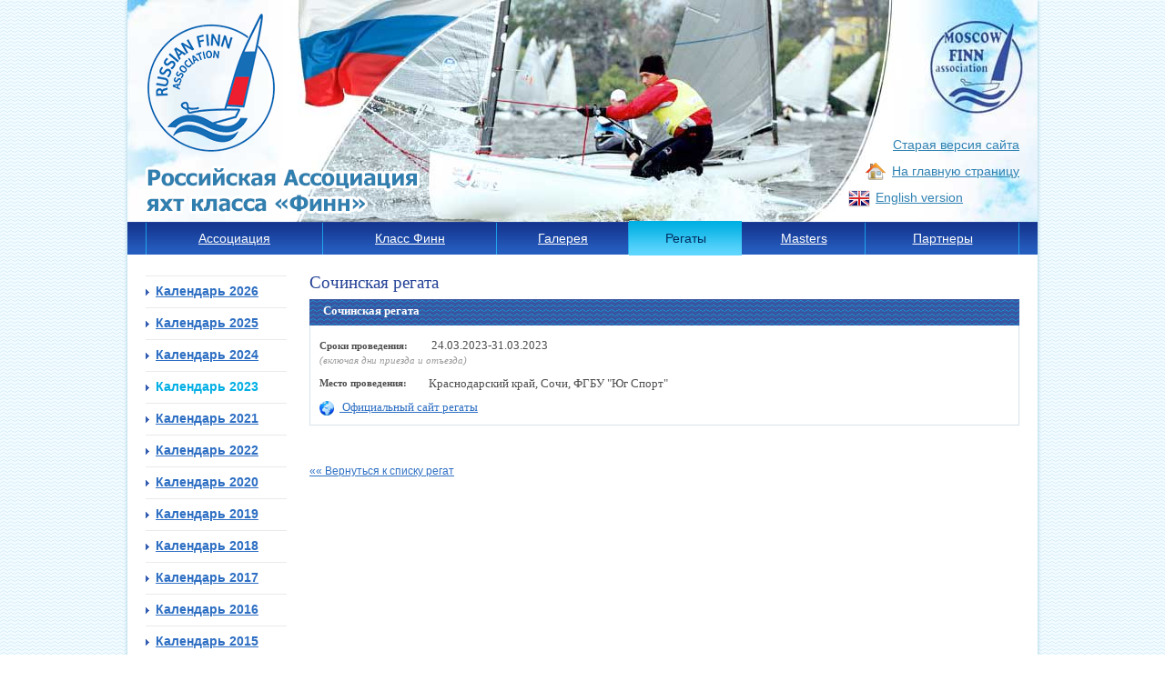

--- FILE ---
content_type: text/html; charset=utf-8
request_url: http://www.finnclass.ru/regatta2023/440
body_size: 3626
content:
<!DOCTYPE html PUBLIC "-//W3C//DTD XHTML 1.0 Transitional//EN" "http://www.w3.org/TR/xhtml1/DTD/xhtml1-transitional.dtd"><html xmlns="http://www.w3.org/1999/xhtml"><head><title>Сочинская регата</title><base href="http://www.finnclass.ru/" /><meta name='Description' content='Календарь 2023. Российской Ассоциации яхт класса Финн.'/><meta name='Author' http-equiv='null' content='Инфодизайн'/><link href="/Services/CSS/L0NhY2hlZC9DU1MvOFo3RzlTTFJxenRPZDk3eGNpSnl2UFNYbkxreExKMDl5UVdhNVIwQm5iay5jc3M1" rel="stylesheet" type="text/css" /><link href='Services/CSS/User' rel='stylesheet' type='text/css'><script src="/Services/JS/L0NhY2hlZC9KUy9tYXYzR0pySUsxak92d2lTaUhabkpRLXVVSTBwek1Oem12ZmlSRUJTcWprLmpz0" type="text/javascript"></script></head><body class="body inner ru"><div id="outer"><div id="header"><div class="logo"><a href="/"><img src='/Services/Img/SW1hZ2VzL2xvZ28uZ2lmOjA6MDow0' alt='' /><img src='/Services/Img/SW1hZ2VzL2xvZ28tdGl0bGUtcnVzLnBuZzowOjA6MA2' alt='Российская ассоциация яхт класса Финн'  class='title'/></a></div><div class="icons"><a class="old" href="http://old.moscow-finnclass.ru" target="_blank" rel="nofollow">Старая версия сайта</a><a class="home" href="/">На главную страницу<i></i></a><a href="/en" class="eng">
						English version
						<i></i></a></div><div class="menuTop"><table id="nav"><tr><td><div><a href="/halloffame">
							Ассоциация
						</a></div></td><td><div><a href="/finnclass">
							Класс Финн
						</a></div></td><td><div><a href="/photogallery">
							Галерея
						</a></div></td><td class=act><div><a href="/regatta2026">
							Регаты
						</a></div></td><td><div><a href="/masters">
							Masters
						</a></div></td><td><div><a href="/partners">
							Партнеры
						</a></div></td></tr></table></div></div><div id="body"><div id="bodyContainer"><div class="centerCol"><div class="content" style="min-height: 544px;"><h1>Сочинская регата</h1><script type="text/javascript">
	$(function () { $('.content table').wrap('&lt;div class="box-scroll" /&gt;'); });
</script><div class="regata"><div class="title">
		Сочинская регата
	</div><div class="box list"><div class="right-block"><div class="doc-regata"></div></div><div class="date-ragata"><span>Сроки проведения:</span>
24.03.2023-31.03.2023			<br /><i>(включая дни приезда и отъезда)</i></div><div class="address-regata"><span>Место проведения:</span><p>
				Краснодарский край, Сочи,  ФГБУ &quot;Юг Спорт&quot;
			</p></div><div class="site-regata"><a href="fps-kk.ru" rel="nofollow"><img src="/Content/Images/network.png" align="absmiddle" alt=""/>
					Официальный сайт регаты
				</a></div></div></div><br /><br /><a href="/regatta2023">&#171;&#171; Вернуться к списку регат</a></div></div><!-- end centerCol --></div><div class="leftCol"><div class="leftMenu"><ul><li><a href="/regatta2026">
					Календарь 2026
				</a></li><li><a href="/regatta2025">
					Календарь 2025
				</a></li><li><a href="/regatta2024">
					Календарь 2024
				</a></li><li class=act><a href="/regatta2023">
					Календарь 2023
				</a></li><li><a href="/regatta2021">
					Календарь 2021
				</a></li><li><a href="/regatta2022">
					Календарь 2022
				</a></li><li><a href="/regatta2020">
					Календарь 2020
				</a></li><li><a href="/regatta2019">
					Календарь 2019
				</a></li><li><a href="/regatta2018">
					Календарь 2018
				</a></li><li><a href="/regatta2017">
					Календарь 2017
				</a></li><li><a href="/regatta2016">
					Календарь 2016
				</a></li><li><a href="/regattas2015">
					Календарь 2015
				</a></li><li><a href="/regattas2014">
					Календарь 2014
				</a></li><li><a href="/regattas2013">
					Календарь 2013
				</a></li><li><a href="/regattas2012">
					Календарь 2012
				</a></li><li><a href="/regatta2011">
					Календарь 2011
				</a></li><li><a href="/calendar2010">
					Календарь 2010
				</a></li><li><a href="/Calendar2009">
					Календарь 2009
				</a></li><li><a href="/regattasRegistration">
					Регистрация на регаты
				</a></li></ul></div><div class="ua_widget_guest widget"><div class="ua_widget_hello">
				Добро пожаловать, Гость!
			</div><ul class="ua_widget_menu"><li><a href="/Users?returnTo=%2Fregatta2023%2F440">Вход</a></li><li><a href="/Users/Reg?returnUrl=%2Fregatta2023%2F440">Регистрация</a></li></ul><div class="ua_widget_social"><a href='http://www.finnclass.ru/Services/Auth/Auth?authId=vkontakte.ru%233%23pJZuOS6V85&amp;returnTo=http%3A%2F%2Fwww.finnclass.ru%2Fregatta2023%2F440' title='Войти с использованием вашего профиля ВКонтакте'><img src='/Services/Img/L0ltYWdlcy9Tb2NJY29ucy92ay5wbmc6MDowOjA1' alt='ВКонтакте'  class='imglink'/></a><a href='http://www.finnclass.ru/Services/Auth/Auth?authId=facebook.com%233%23pJZuOS6V85&amp;returnTo=http%3A%2F%2Fwww.finnclass.ru%2Fregatta2023%2F440' title='Войти с использованием вашего профиля Facebook'><img src='/Services/Img/L0ltYWdlcy9Tb2NJY29ucy9mYWNlYm9vay5wbmc6MDowOjA1' alt='Facebook'  class='imglink'/></a><a href='http://www.finnclass.ru/Services/Auth/Auth?authId=odnoklassniki.ru%233%23pJZuOS6V85&amp;returnTo=http%3A%2F%2Fwww.finnclass.ru%2Fregatta2023%2F440' title='Войти с использованием вашего профиля в Одноклассниках'><img src='/Services/Img/L0ltYWdlcy9Tb2NJY29ucy9vZG5va2xhc3NuaWtpLnBuZzowOjA6MA2' alt='Одноклассники'  class='imglink'/></a><a href='http://www.finnclass.ru/Services/Auth/Auth?authId=http%3A%2F%2Fopenid.yandex.ru%231%23pJZuOS6V85&amp;returnTo=http%3A%2F%2Fwww.finnclass.ru%2Fregatta2023%2F440' title='Войти с использованием вашего профиля в Яндекс'><img src='/Services/Img/L0ltYWdlcy9Tb2NJY29ucy95YW5kZXgucG5nOjA6MDow0' alt='Яндекс'  class='imglink'/></a><a href='http://www.finnclass.ru/Services/Auth/Auth?authId=google.com%233%23pJZuOS6V85&amp;returnTo=http%3A%2F%2Fwww.finnclass.ru%2Fregatta2023%2F440' title='Войти с использованием вашего профиля в Google Plus'><img src='/Services/Img/L0ltYWdlcy9Tb2NJY29ucy9nb29nbGUucG5nOjA6MDow0' alt='Google'  class='imglink'/></a><a href='http://www.finnclass.ru/Services/Auth/Auth?authId=mail.ru%233%23pJZuOS6V85&amp;returnTo=http%3A%2F%2Fwww.finnclass.ru%2Fregatta2023%2F440' title='Войти с использованием вашего профиля в Mail.Ru'><img src='/Services/Img/L0ltYWdlcy9Tb2NJY29ucy9tYWlscnUucG5nOjA6MDow0' alt='MAIL.RU'  class='imglink'/></a><a href='http://www.finnclass.ru/Services/Auth/Auth?authId=twitter.com%232%23pJZuOS6V85&amp;returnTo=http%3A%2F%2Fwww.finnclass.ru%2Fregatta2023%2F440' title='Войти с использованием вашего профиля Twitter'><img src='/Services/Img/L0ltYWdlcy9Tb2NJY29ucy90d2l0dGVyLnBuZzowOjA6MA2' alt='Twitter'  class='imglink'/></a></div></div><div class="subscribe_form widget"><p>
		Вы можете подписаться на рассылку новостей с сайта Finnclass.ru.
	</p><form action="/subscribtion" method="post"><p><input class="text-box single-line" data-val="true" data-val-regex="Вы указали некорректный адрес электронной почты" data-val-regex-pattern="^\s*[a-zA-Z0-9_\+-]+(\.[a-zA-Z0-9_\+-]+)*@[a-zA-Z0-9-]+(\.[a-zA-Z0-9]+)*\.([a-zA-Z]{2,6})\s*$" data-val-required="Необходимо указать значение" id="Content_Email" name="Content.Email" placeholder="Укажите ваш email" type="text" value="" /></p><span class="field-validation-valid" data-valmsg-for="Content.Email" data-valmsg-replace="true"></span><p><label><input class="check-box" data-val="true" data-val-required="Требуется поле Отписаться от рассылки." id="Content_UnSubscribe" name="Content.UnSubscribe" type="checkbox" value="true" /><input name="Content.UnSubscribe" type="hidden" value="false" /><label for="Content_UnSubscribe">Отписаться от рассылки</label></label></p><button type="submit">Отправить</button></form></div><div class="search_widget widget"><h3></h3><form action="/search" method="post"><input class="fullsearch" id="phrase" name="phrase" type="text" value="" /><button type="submit">Искать</button></form></div><p></p><div class="banners widget"><a href="http://www.finnclass.ru/finnbook" style="text-decoration-line: none;"><img alt="" src="Services/Img/VXNlci9JbWFnZXMvMjgzMTBjNWNmZjY4NDUwMjlkY2EzOTY2ZWQ1YjI0MGIuanBnOjA6MDow0" style="width: 148px; height: 209px;" /></a>&nbsp;&nbsp;<a href="http://www.youtube.com/TheFinnChannel" target="_blank"><img alt="все видео о классе Финн" src="/default.aspx?mode=image&amp;id=2536" /></a><a href="http://www.devotisailing.ru" target="_blank"><img alt="Официальный представитель Devoti Sailing в России" src="/default.aspx?mode=image&amp;id=18599" /></a><a href="http://goo.gl/v2fyhP" target="_blank"><img alt="Магазин спортивной экипировки H2O - скидки для членов Ассоциации класса Финн" src="Services/Img/VXNlci9JbWFnZXMvY2EwMzJkMTU4Zjg0NDVkMWEwMmNjNDljZTY2YjM0NmMuanBnOjA6MDow0" style="width: 148px; height: 148px;" /></a><a href="http://vtsport.ru" target="_blank"><img alt="ВнешТрейдСервис - официальный партнер Ассоциации класса Финн по поставке оборудования и снаряжения для организаций" src="Services/Img/VXNlci9JbWFnZXMvNzBjMWE0YzYwNzUxNGJiM2FmMWZjMjg2YThmYmJlNTMuZ2lmOjA6MDow0" style="width: 148px; height: 148px; border-width: 1px; border-style: solid;" /></a></div><div class="block birthday widget"><h3>
						Скоро день рождения
					</h3><p><span class="bDate">09 февраля</span><br/><a href="/Users/231" class="birthdayName">Кулюкин  Александр</a></p><p><span class="bDate">19 февраля</span><br/><a href="/Users/458" class="birthdayName">Бутенко Владимир</a></p></div></div><!-- end leftCol --></div><!-- end body --></div><!-- end outer --><div id="footer"><div class="right">
				© <a href="http://infodesign.ru/" target="_blank">Разработка сайта и дизайн</a>. 
				«Инфодизайн» 2006—2026
			</div><div class="copyright">
        © moscow-finnclass.ru, 2006—2026
			</div></div><!-- end footer --></body></html>


--- FILE ---
content_type: text/css
request_url: http://www.finnclass.ru/Services/CSS/L0NhY2hlZC9DU1MvOFo3RzlTTFJxenRPZDk3eGNpSnl2UFNYbkxreExKMDl5UVdhNVIwQm5iay5jc3M1
body_size: 6373
content:
 html,body,html body{height:100%;width:100%;margin:0;padding:0}
* html #outer{height:100%}
table,td,div,ul,li,input,select,form{margin:0;padding:0}
table{border-collapse:collapse;margin:0;padding:0}
img{border:none}
body,td{font:12px/16px Tahoma,Arial,Helvetica,sans-serif}
body{color:#4e4e4e;background-color:#fff}
body.body{background:#fff url(/Content/Images/body.gif) repeat}
a{color:#2e6fc3;text-decoration:underline}
a:hover{text-decoration:none}
h1,.h1,h2,.h2,h3,.h3,h4,.h4{font-family:Tahoma;font-weight:400;margin:0;padding:0;text-align:left;margin-bottom:7px}
h1,h2,.h1{font-size:18px;color:#437a03}
h2,h2 a,.h2{font-size:14px;color:#898989}
h3,.h3{margin:2em 0 1em;color:#555;font-size:14px;font-weight:700}
h4,.h4{font-size:12px}
.clearfix:before,.clearfix:after{content:".";display:block;height:0;clear:both;visibility:hidden}
.clearfix{display:inline-block}
 .clearfix{display:block}
 .clear{clear:both;font-size:1px}
.inline{display:inline}
.red,.red a{color:red}
.darkred,.darkred a{color:maroon}
.green,.green a{color:green}
.blue,.blue a{color:blue}
.black,.black a{color:#000}
.small,.small a{font-size:10px}
.bold,.bold a{font-weight:700}
.star,.error,.req{color:red}
.leftalign,.tleft{text-align:left}
.rightalign,.tright{text-align:right}
.centeralign,.tcenter{text-align:center}
.topvalign,.vtop{vertical-align:top}
.middlevalign,.vmiddle{vertical-align:middle}
.bottomvalign,.vbottom{vertical-align:bottom}
.absolute{position:absolute}
.rel{position:relative}
.fleft{float:left}
.fright{float:right}
#outer{margin:0 auto;width:1000px;text-align:left;box-shadow:0 1px 4px #9cccdc;position:relative;behavior:url(/Content/PIE.htc);background:#fff}
#header{height:280px;position:relative;background:url(/Content/Images/header.jpg) no-repeat top center}
#footer{text-align:left;width:960px;margin:0 auto;position:relative;padding:10px 0;overflow:hidden;color:#8595ba;font-size:14px}
#footer a{color:#8595ba;text-decoration:none}
.rel{position:relative}
#footer .right{float:right;margin-left:10px}
.copyright{padding-left:185px}
#body{padding-top:23px;overflow:hidden}
#bodyContainer{float:left;overflow:hidden;width:100%}
.leftCol{float:left;margin-left:-980px;width:155px}
.rightCol{float:left;width:380px}
.centerCol{padding-left:200px;padding-right:20px}
.inner .centerCol{padding-left:200px;padding-right:20px}
.menuTop{position:absolute;height:38px;left:0;bottom:-1px;width:960px;background-image:url(/Content/Images/iusc/menu.gif);background-repeat:repeat-x;background-position:0 1px;text-align:center;z-index:20;padding:0 20px}
#nav{width:100%;background-image:url(/Content/Images/iusc/menu.gif);background-repeat:no-repeat;background-position:0 -78px;text-align:center}
#nav td{padding:0}
#nav td div{padding:1px 0;position:relative;text-align:center;background-image:url(/Content/Images/iusc/menu.gif);background-repeat:no-repeat;background-position:right -78px}
#nav td div:hover,#nav td.act div{background-image:url(/Content/Images/iusc/menu.gif);background-repeat:repeat-x;background-position:0 -37px}
#nav td div i{display:none}
#nav td:hover div i,#nav td.act div i{display:block;position:absolute;background-image:url(/Content/Images/iusc/menu.gif);background-repeat:no-repeat;background-position:0 -37px;height:38px;width:1px;left:-1px;top:0}
#nav td a,#nav td span{text-decoration:underline;padding:0 7px;line-height:36px;font-size:14px;color:#fff;display:block;text-align:center}
#nav td:hover a,#nav td.act a,#nav td.act span{text-decoration:none;color:#002c5f}
.logo{float:left;position:relative;padding:15px 0 0 20px}
.logo a{text-decoration:none}
.logo .title{display:block;margin-top:15px;position:relative;left:-2px}
.logo .fisu{position:absolute;left:200px;top:20px}
.partnersTop{position:absolute;right:18px;top:19px}
.russiaFinn{float:right;width:63px;height:66px;cursor:pointer;display:block;text-decoration:none;text-indent:-200000px;margin-left:7px}
.pccc{float:right;width:60px;height:62px;display:block;cursor:pointer;text-decoration:none;text-indent:-200000px}
.icons{position:absolute;right:20px;bottom:55px}
.icons a{display:block;float:right;clear:both;position:relative;font-size:14px;color:#3082b2;cursor:pointer;margin:13px 0 0}
.icons i{background-image:url(/Content/Images/iusc/icons.png);background-repeat:no-repeat;position:absolute;display:block}
.en .home{margin-right:60px}
.home i{background-position:-25px 0;height:19px;width:24px;left:-30px;top:-1px}
.icons .eng,.icons .rus{right:62px}
.eng i{background-position:0 0;height:19px;width:24px;left:-30px;top:0}
.rus i{background-position:right top;height:19px;width:24px;left:-30px;top:0}
.leftMenu{margin:0 0 25px}
.leftMenu ul{margin:0;padding:0;width:155px;border:none}
.leftMenu ul li{border-bottom:1px solid #eaeaea;padding:8px 0 10px;list-style:none;margin:0;width:155px}
.leftMenu ul li:first-child{border-top:1px solid #eaeaea}
.leftMenu ul li a,.leftMenu ul li span{color:#2e6fc3;font-size:14px;font-weight:700;display:block;background:url(/Content/Images/iusc/str.gif) no-repeat left 6px;padding:0 5px 0 11px}
.leftMenu ul li a:hover{color:#03afe4}
.leftMenu ul li.act>a,.leftMenu ul li.act>span{color:#03afe4;text-decoration:none;font-weight:700}
.leftMenu>ul ul>li a{text-decoration:none;font-size:12px}
.leftMenu>ul ul>li{padding-left:15px;border-bottom:none;margin-top:10px;margin-bottom:-10px}
.birthday{margin:30px 0}
.birthday h3{font-size:16px;font-weight:400;letter-spacing:-0.03em;margin:0 0 10px}
.birthday p{margin:0 0 5px}
.banners{margin:0 0 20px;text-align:center}
.banners a{display:inline-block;margin:0 1px 15px 0}
.rightCol .banners img{margin:0;border:1px solid #d9d9d9}
.informer{margin:0 0 20px;text-align:center}
.newsmain{margin:0 0 30px;*margin:0}
.date{display:block;font-size:11px;color:#7aa2c6;font-weight:700}
.news-inner{margin:18px 0 0;padding-right:15px;padding-left:15px;overflow:hidden}
.news-inner img{float:left;margin:0 10px 10px 0}
.news-inner a{display:block;color:#234196}
.documents-inner{margin:18px 0 0;overflow:hidden}
.phogalleryIcon{margin:30px 0 20px}
.phogalleryIcon a{font-size:18px;color:#234196;position:relative;padding-left:75px}
.phogalleryIcon i{background-image:url(/Content/Images/iusc/icons.png);background-position:-50px 0;background-repeat:no-repeat;height:20px;width:55px;position:absolute;left:15px;top:0}
.border{border:1px solid #d9d9d9;padding:5px;background:#fff;display:block}
.img-left{float:left;margin:0 15px 5px 0}
h1{font-size:19px;font-weight:400;color:#234196;margin:0 0 10px}
h2{font-size:16px;font-weight:400;color:#234196;margin:15px 0 10px}
.content{margin:0 0 20px}
.information{margin:0 0 20px}
.box{border:1px solid #d8e2ea;margin:0 0 15px;width:378px}
.partners.box{border:0}
.partners.box a,.partners.box a:hover{text-decoration:none}
.partners.box img{border:0}
.p-h{margin-bottom:14px;font-size:22px;font-weight:400;font-family:Tahoma;color:#6175b0}
.box .title{position:relative;z-index:2;background:url(/Content/Images/iusc/title-news.gif) repeat;padding:5px 15px 8px;color:#fff;font-size:20px;left:-1px;top:-1px;width:350px}
.content .box ul{margin:15px 13px 5px;padding:0;overflow:hidden}
.content .box ul li{list-style:none;background:url(/Content/Images/iusc/str.gif) no-repeat left 5px;padding:0 0 0 10px;margin:0 0 15px;font-size:16px}
.pressa{background:url(/Content/Images/iusc/rupor.gif) no-repeat right bottom}
.info{background:url(/Content/Images/iusc/kepka.gif) no-repeat right bottom}
.infrastructure{background:url(/Content/Images/iusc/veter.gif) no-repeat right bottom}
.b-mod{margin:20px 0}
.b-mod p>b{color:#3b58a4;line-height:16px}
.birthdays>div{margin:5px 0 6px;line-height:14px}
.birthdays>div>b{display:block;margin-bottom:5px;color:#3b58a4}
.photos{overflow-y:hidden;margin-bottom:15px}
.photos img{margin-right:15px;border:1px solid #d8e2ea}
.top-content{margin-bottom:10px}
.top-content a{margin-left:20px}
.top-content a:first-child{margin-left:0}
ul.nicetoknow{padding:10px 20px}
ul.nicetoknow li{margin:5px 0 10px;padding:0 0 0 10px}
ul.nicetoknow li a{color:#5383ca;font-size:14px}
.regata .title{background:url(/Content/Images/iusc/title-news.gif) repeat scroll 0 0 transparent;color:#FFF;font:bold 13px Tahoma;padding:5px 15px 8px;position:relative;z-index:2;margin-bottom:-2px}
.regata .list{padding:15px 10px 10px;position:relative;font-size:13px;overflow:hidden;margin:0 0 10px;font-family:Tahoma;width:758px}
.date-ragata{margin:0 0 10px;font-size:13px;overflow:hidden}
.date-ragata span{display:inline-block;margin:0 5px 0 0;width:115px;font-size:11px;font-weight:700}
.date-ragata i{display:block;font-size:11px;color:#999}
.address-regata{margin:0 0 10px;overflow:hidden}
.address-regata span,.doc-regata span{display:block;float:left;margin:-1px 5px 0 0;width:115px;font-size:11px;font-weight:700}
.doc-regata span{width:120px;margin-right:10px}
.address-regata p,.doc-regata p{display:block;overflow:hidden;margin:0}
.site-regata{font-size:13px}
.site-regata img,.doc-regata img{margin-right:6px}
.regata .right-block{float:right;width:280px;margin-left:15px}
.doc-regata{padding-bottom:30px}
.doc-regata a{display:inline-block;margin:0 0 3px}
.regata .button,.button{border-radius:5px;display:inline-block;cursor:pointer;color:#fff;text-align:center;text-decoration:none;font-family:Tahoma;position:relative;border:1px solid #163993;text-shadow:1px 1px 0 #164195;background:#163993;background:-webkit-linear-gradient(top,#285cc1 0,#173c97 49%,#163993 50%,#163993 100%);background:-moz-linear-gradient(top,#285cc1 0,#173c97 49%,#163993 50%,#163993 100%);background:-ms-linear-gradient(top,#285cc1 0,#173c97 49%,#163993 50%,#163993 100%);background:-o-linear-gradient(top,#285cc1 0,#173c97 49%,#163993 50%,#163993 100%);background:linear-gradient(top,#285cc1 0,#173c97 49%,#163993 50%,#163993 100%);-pie-background:linear-gradient(top,#285cc1 0,#173c97 49%,#163993 50%,#163993 100%);padding:2px 8px 3px;behavior:url(/Content/PIE.htc)}
.regata .button{position:absolute;right:10px;bottom:10px}
.members{border-collapse:collapse;border:none;margin:0 0 20px}
.members th{padding:3px 5px;background:url(/Content/Images/iusc/title-news.gif) repeat scroll 0 0 transparent;color:#fff;text-align:center;font:bold 11px Tahoma;border:none}
.members td{padding:5px;border:none;border-bottom:1px solid #D8E2EA;text-align:center}
.box-scroll{width:780px;overflow-x:auto;padding:5px 0}
.all-table{float:right;margin-left:15px;font:16px Tahoma;color:#4660a3;position:relative}
.all-table a{padding:0 43px 0 0}
.all-table i{display:block;width:36px;height:37px;position:absolute;top:25px;right:0;background:url(/Content/Images/regata-icons.png) no-repeat -46px 0}
.kubok-regata{margin:0 0 10px;font-family:Tahoma}
.kubok-regata ul,.content .kubok-regata ul{background-image:url(/Content/Images/regata-icons.png);background-repeat:no-repeat;background-position:-86px 0;padding-left:55px;min-height:63px}
.kubok-regata ul li,.content .kubok-regata ul li{list-style:none;font-weight:700;font-size:16px;margin:0 0 5px}
.webcal-info{position:absolute;display:none;width:300px;background:#fff;border-radius:10px;padding:5px;box-shadow:0 0 7px #000;color:#333;right:20px;z-index:10;font-size:12px;margin-top:2px}
.webcal-info input{display:block;margin:5px 0 0;width:90%}
.webcal-close{cursor:pointer;font-weight:700}
#regata-months{margin:0 0 10px;overflow:hidden;clear:both;padding:0}
#regata-months li{margin:0 0 0 14px;float:left;padding:0;list-style:none;color:#2e6fc3;font-size:16px;line-height:20px;background:none}
#regata-months li:first-child{margin:0}
#regata-months li a{color:#2e6fc3;font-size:16px}
#regata-months li span{font-weight:700}
.calendar-reg{width:100%;border-collapse:collapse;margin:0}
.calendar-reg th{border-right:1px solid #fff;font:14px Tahoma;text-transform:uppercase;color:#fff;text-align:center;padding:5px;background:#6abcd7}
.calendar-reg th.end{border-right:none}
.calendar-reg th.first{border-left:1px solid #6abcd7}
.calendar-reg .top th{font:bold 16px Tahoma;border:none;padding:0}
.calendar-reg .top th .title{position:relative;left:-1px;background:url(/Content/Images/title-news.gif) repeat;padding:5px;text-align:center}
.calendar-reg td{letter-spacing:-0.06em;vertical-align:top;color:#cbe6ef;padding:0 10px 0 12px;border:2px solid #6abcd7;background:#fff;width:14%;height:150px}
.calendar-reg td .box-day{position:relative;letter-spacing:normal}
.calendar-reg td .box-day .day{position:relative;z-index:0;top:0;left:0;color:#fff;position:absolute;letter-spacing:-0.06em;font:bold 72px/72px Tahoma}
.calendar-reg td .box-day .day-blue,.calendar-reg td.active .box-day .day{color:#CBE6EF}
.time-table{position:relative;font-weight:700;top:5px;left:-5px;z-index:2}
.calendar-reg td .box-day .time-table p{margin:0 0 10px}
.calendar-reg td .box-day .time-table p a{font-size:12px;line-height:normal;color:#234196;text-decoration:none}
.calendar-reg td .box-day .time-table p a span{color:#000;display:block}
.calendar-reg td .box-day .window_time-table{display:none}
.calendar-reg td.data-reg,.calendar-reg td.active{background:#cbe6ef;padding-bottom:5px;cursor:pointer;height:145px}
.calendar-reg td.active{background:#6abcd7}
.calendar-reg td.active .box-day .time-table{visibility:hidden}
.calendar-reg td.active .box-day .window_time-table{position:absolute;top:-20px;left:-150px}
.calendar-reg td.first .box-day .window_time-table .inner{left:130px}
.calendar-reg td.end .box-day .window_time-table .inner{left:-120px}
.calendar-reg td .box-day .window_time-table .inner{display:block;width:350px;background:#fff;border:1px solid #435fa7;padding:10px;position:absolute;bottom:0;left:0;z-index:10}
.down-window{position:absolute;width:350px;height:32px;bottom:-32px;padding-left:173px;z-index:1}
.down-window i{background:url(/Content/Images/regata-icons.png) no-repeat -17px 0;width:26px;height:32px;display:block}
.calendar-reg td.first .down-window{padding-left:45px}
.calendar-reg td.end .down-window{padding-left:280px}
.calendar-reg td .box-day .window_time-table .inner p{margin:0 0 5px;font:14px Tahoma;color:#303030}
.calendar-reg td .box-day .window_time-table .inner p span{font:bold 14px Tahoma;color:#000}
.calendar-reg td .box-day .window_time-table .inner p a{font:bold 16px Tahoma;color:#234196}
.calendar-reg td .box-day .window_time-table .inner ul{margin:0;padding:0;position:relative}
.calendar-reg td .box-day .window_time-table .inner ul li{position:relative;font:14px Tahoma;color:#2E6FC3;margin:0 0 5px;padding:0;background:none;list-style:none;*line-height:normal;*height:21px}
.calendar-reg td .box-day .window_time-table .inner ul li a{position:relative;display:inline-block;padding-left:22px;padding:2px 0 2px 22px}
.calendar-reg td .box-day .window_time-table .inner ul li a i{background-image:url(/Content/Images/regata-icons.png);background-repeat:no-repeat;height:16px;width:16px;position:absolute;left:0;top:2px;bottom:auto}
.calendar-reg td .box-day .window_time-table .inner ul li a i.site{background-position:0 -17px}
.calendar-reg td .box-day .window_time-table .inner ul li a i.spisok{background-position:0 0}
.calendar-reg td .box-day .window_time-table .inner ul li a i.text{background-position:0 -34px}
.calendar-reg td .box-day .window_time-table .inner ul li.application_reg{position:absolute;right:0;bottom:-3px}
.calendar-reg td .box-day .window_time-table .inner ul li.application_reg a{padding:2px 8px 3px;font-size:13px}
.f-w{width:778px}
.f-w .title{width:750px;font-weight:400}
fieldset{border:1px solid #ddd;padding:0 1.4em 1.4em;margin:0 0 1.5em}
legend{font-size:1.2em;font-weight:700}
.editor-label{margin:1em 0 0;font-weight:700;color:#003B4F}
.editor-field{margin:.5em 0 0}
.editor-field select,.editor-field input{width:99%}
.editor-field input[type='checkbox'],.editor-field input[type='radio']{width:auto;margin-left:0;position:relative}
textarea,.text-box{width:99%}
input[data-val-number]{width:70px}
input.timeinput{width:50px}
input.dateinput{width:70px}
.field-validation-error{color:red}
.field-validation-valid{display:none}
.input-validation-error{border:1px solid red;background-color:#fee}
.validation-summary-errors{font-weight:700;color:red}
.validation-summary-valid{display:none}
a.aqua_linkwithicon{margin-right:5px;text-decoration:none}
a.aqua_linkwithicon div{display:inline-block;margin-right:3px}
a.aqua_linkwithicon:hover span{text-decoration:none}
a.aqua_linkwithicon span{text-decoration:underline}
.aqua_linktext{font-size:10px}
div.aqua_widget_wrapper .aqua_linktext{color:#fff;padding:0 10px 0 4px;line-height:16px}
.aqua_widget_block{padding:1px}
.leftCol .aqua_widget_block{margin:0 0 30px}
.leftCol .ua_widget_menu{clear:both;text-align:center}
.leftCol .ua_widget_menu li{display:inline-block;margin:0 5px}
.aqua_active_widget{padding:0;border:1px solid grey}
ul.adminmenu{margin:0 auto!important;width:800px}
.miniauth{display:inline}
.miniauth a{text-decoration:none}
.imglink{display:inline;margin-right:5px}
.aqua_localimages img{float:left;margin-right:5px}
.aqua_localimages_edit .aqua_localimage_edit{float:left;margin-right:5px}
.aqua_localimages_edit .aqua_localimage_edit input[type=radio],.aqua_localimages_edit .aqua_localimage_edit input [type=checkbox]{margin:2px;padding:0;height:auto;top:auto;width:14px}
.paging,.pagingprev{margin-right:10px}
.activepage{cursor:default;text-decoration:none;font-weight:700}
.pagingnext,.pagingprev{text-decoration:none}
.aqua_select_link{text-decoration:none;border-bottom:1px dashed #000}
li.aqua_select_item:hover,li.aqua_select_folder:hover{background-color:#00A8DE;background-image:linear-gradient(top,#92D8EB 16%,#00A8DE 85%);background-image:-moz-linear-gradient(top,#92D8EB 16%,#00A8DE 85%);background-image:-webkit-linear-gradient(top,#92D8EB 16%,#00A8DE 85%);background-image:-ms-linear-gradient(top,#92D8EB 16%,#00A8DE 85%);background-image:-o-linear-gradient(top,#92D8EB 16%,#00A8DE 85%);background-image:-webkit-gradient(linear,left top,left bottom,color-stop(0.85,#00A8DE),color-stop(0.16,#92D8EB))}
ul.aqua_select_data li:hover>a{color:#fff}
ul.aqua_select_data a{text-decoration:none;display:block}
li.aqua_select_folder>a:after{content:">";float:right}
ul.aqua_select_data,ul.aqua_select_data li ul{list-style-type:none;margin:0;padding:2px;width:150px;position:absolute;background-color:#EAFEFC;border:1px solid #00A8DE;border-radius:5px;margin-top:-1px;z-index:9999;display:block}
ul.aqua_select_data li{position:relative;padding:3px 0 3px 6px;border-radius:5px}
ul.aqua_select_data li ul{position:absolute;left:140px;top:0}
li.aqua_select_cant,li.aqua_select_cant>a{cursor:default}
.aqua_uploaded_img{position:relative;width:100px;height:100px;float:left}
.aqua_uploaded_doc a{line-height:24px}
.aqua_uploaded_doc a img{margin:-4px 4px}
.aqua_uploaded_img .aqua_uploaded_del{position:absolute;top:0;right:0;background-color:#fff;padding:5px;border:1px solid red;display:none}
.ua_widget_guest{margin:0 0 30px}
.ua_widget_guest .ua_widget_menu{margin:0 0 10px;padding:0;text-align:center}
.ua_widget_guest .ua_widget_menu li{list-style:none;display:inline-block;font-size:12px;margin:0 0 0 10px}
.ua_widget_guest .ua_widget_menu li:first-child{margin:0}
.ua_subscriptions div{margin:0 0 5px}
input[type="text"],input[type="password"],textarea{border-radius:3px;position:relative;border:1px solid #d0d4d6;padding:0 5px;font-size:13px;font-family:Tahoma;behavior:url(/Content/PIE.htc)}
input[type="text"],input[type="password"]{height:21px;line-height:21px}
input[type="text"]:focus,input[type="password"]:focus{border-color:#38c6f3}
.editor-field select,.editor-field input,.editor-field textarea{width:98%}
.editor-label{font-size:12px!important;font-weight:400}
button,input[type="submit"]{border:1px solid #163993;border-radius:5px;padding:2px 8px 3px;color:#FFF;cursor:pointer;font-family:Tahoma;text-align:center;text-decoration:none;text-shadow:1px 1px 0 #164195;background:-webkit-linear-gradient(top,#285CC1 0,#173C97 49%,#163993 50%,#163993 100%);background:-moz-linear-gradient(top,#285CC1 0,#173C97 49%,#163993 50%,#163993 100%);background:-ms-linear-gradient(top,#285CC1 0,#173C97 49%,#163993 50%,#163993 100%);background:-o-linear-gradient(top,#285CC1 0,#173C97 49%,#163993 50%,#163993 100%);background:linear-gradient(top,#285CC1 0,#173C97 49%,#163993 50%,#163993 100%);-pie-background:linear-gradient(top,#285CC1 0,#173C97 49%,#163993 50%,#163993 100%);behavior:url(/Content/PIE.htc)}
.editor-label{margin:0 0 5px}
.editor-field{margin:0 0 10px}
.buttons_login{overflow:hidden}
.buttons_login button{float:left;margin-right:15px;margin-top:2px}
.buttons_login a{line-height:14px}
div.ua_auth{height:auto;width:auto;height:auto;max-width:inherit;overflow:hidden;margin:0 0 15px}
.ua_auth a{padding:5px 5px 5px 0}
.ua_auth img{width:60%}
.up_left .menu_left li{list-style:none;margin:0 0 5px;font-size:13px}
.up_left .menu_left li a{text-decoration:none}
.up_left .menu_left li a:hover,.up_left .menu_left li b{color:#38c6f3}
.content .equipment-list{margin:0 0 20px}
.content .equipment-list li{list-style:none}
.content .equipment-list li .addLink{cursor:pointer;color:#2E6FC3;text-decoration:underline;font-size:12px;display:inline-block;position:relative;padding-left:15px;margin:0 0 10px}
.content .equipment-list li .addLink img{position:absolute;left:0;top:2px}
.content .equipment-list li .addLink:hover{color:#38c6f3;text-decoration:none}
label input[type="checkbox"]{margin-right:5px}
.subscribe_form label{font-size:11px}
.subscribe_form p{margin:0 0 5px}
.subscribe_form{margin:30px 0}
#leftpane .widget{margin:0 0 25px}
.forum_tbl{margin:0 0 10px;width:100%}
.forum_tbl th{background:url(/Content/Images/iusc/title-news.gif) repeat transparent;height:20px;line-height:20px;text-align:left;color:#fff;padding-left:10px}
.forum_tbl td{padding:10px;border-bottom:2px solid #eaeaea}
.even_topic td{background:#dbf2fa;vertical-align:middle}
.even_topic td>a{font-size:13px;text-decoration:none;font-weight:700}
.even_topic td>a:hover,.even_topic td .second_topic a:hover{color:#38c6f3}
.even_topic td span{display:block;font-size:11px;color:#888;margin:5px 0 0}
.even_topic td span a{color:#888;font-size:11px}
.even_topic td .comments_topic{color:#777;font-size:12px;float:right;text-align:right}
.even_topic td .second_topic{margin:0}
.even_topic td .second_topic a{font-size:12px;color:#2E6FC3;text-decoration:none}
td.even_topic{padding:3px;border-top:1px solid #fff;background:#eaeaea}
.opros{background:#dbf2fa;padding:15px;margin:0 0 15px}
.opros h3{margin:0 0 15px;color:#2E6FC3;font-size:16px;font-weight:700}
.inquirer_question{font-size:14px;margin:0 0 15px}
.inquirer_answer{overflow:hidden;color:#000;font-size:12px;margin:0 auto 5px}
.inquirer_answer_value{float:right;color:#fff;background:#38c6f3;display:block}
.inquirer_total_count{margin-top:15px;font-size:11px}
.main_topic{overflow:hidden;margin:0 0 10px}
.topic_created{width:150px;float:left;margin:2px 15px 0 0}
.topic_created img{margin-bottom:5px;display:block}
.main_topic .topic_created a{font-size:14px}
.topic_content{background:#fff;overflow:hidden}
.topic_content p{margin:0 0 10px}
.aqua_comment{border:none}
.aqua_comment_editcomment{left:20px!Important}
.aqua_comment_text{overflow:hidden;color:#555!Important}
.line-bottom{padding:5px 0;border-bottom:1px dotted #eaeaea;overflow:hidden;clear:both}
.line-bottom .aqua_comment_right2{padding:0}
.line-bottom .aqua_comment_addreply{margin:0}
.aqua_comment_newreply{margin-left:165px;position:relative}
.aqua_comment_newreply textarea{width:95%;margin:0 0 5px}
.aqua_comment_newreply .aqua_newreply_noavatar,.aqua_comment_newreply .aqua_newreply_avatar{position:absolute;left:-65px;top:0}
.aqua_reply{margin-left:0;border:none}
.aqua_newcomment_right{background:#f1f1f1;padding:5px;overflow:hidden}
.aqua_newcomment_right textarea{width:98%!Important}
.aqua_newcomment_right .bottom10{margin:0 0 5px}
.comment_form .h1{color:#000;font-size:14px;margin:0 0 5px!Important}
.aqua_comments_count{font-size:11px;overflow:hidden;padding:0 10px;text-align:right;font-weight:400}
.comment_link{cursor:pointer;display:inline-block;margin-right:15px;font-size:12px;color:#2E6FC3;font-weight:700;float:left}
.aqua_comment_appeal a,.aqua_comment_adminpost .aqua_comment_appeal a{color:#2E6FC3;font-weight:400}
.boxItem{padding:15px}
.box h3{margin:0}
.photos.box{overflow:hidden}
.photogallery{margin:0 0 15px}
.photogallery-images div{display:inline-block;width:250px;padding:5px;text-align:center;vertical-align:middle}
.photogallery-images img{border:1px solid #999}
.albumTitle{margin:0 0 5px;font-size:12px;font-weight:700}
.steps p span{display:block;float:left;margin-right:15px;color:#888}
.steps p a{display:block;overflow:hidden}
.content ul{margin:10px 0;padding:0}
.content ul li{margin:0 0 5px 25px;list-style:disc}
.newsItem,.galleryItem{overflow:hidden;margin:15px 0}
.newsItem img,.galleryItem .image{float:left;margin:0 10px 10px 0}
.tabReg{border-collapse:collapse}
.tabReg th,.tabReg td{padding:2px}
.tabReg td .linkSite{display:block;width:180px;overflow:hidden}
.members{border-collapse:collapse;border:none;margin:0 0 20px}
.members th{padding:3px 5px;background:url(/Content/Images/iusc/title-news.gif) repeat scroll 0 0 transparent;color:#fff;text-align:center;font:bold 11px Tahoma;border:none}
.members td{padding:5px;border:none;border-bottom:1px solid #D8E2EA;text-align:center}
.box-scroll{width:780px;overflow-x:auto;padding:5px 0}
.usersList{border-collapse:collapse;width:100%;margin:0 0 15px}
.usersList th{text-align:left;color:#999;font-weight:400;font-size:12px;padding:5px 5px 10px;border-bottom:1px solid #ccc;vertical-align:top}
.usersList td{padding:5px 5px 10px;border-bottom:1px dotted #ccc;vertical-align:top}
.usersList td p{margin:0 0 5px}
#outerResults{background:#fff;margin:10px 20px;padding:20px;box-shadow:0 1px 4px #9CCCDC}
.events{position:relative;width:103%;left:-20px}
.events:after{display:block;position:absolute;content:"";position:relative;clear:both}
.events .title{margin-left:20px}
.events .eventItem{width:220px;height:325px;float:left;margin:0 0 20px 20px;position:relative}
.events .eventItem.first{width:460px}
.events .eventItem.first .image{display:block;height:325px;overflow:hidden}
.events .eventItem.first .image img{display:block;min-width:460px;-moz-box-shadow:inset 0 0 5px #555;-webkit-box-shadow:inset 0 0 5px #555;-o-box-shadow:inset 0 0 5px #555;-ms-box-shadow:inset 0 0 5px #555;box-shadow:inset 0 0 5px #555}
.events .eventItem.first .eventbox{margin-top:-91px}
.events .eventItem.first .eventbox .desc{max-height:auto}
.events .eventItem .image{display:block;height:220px;overflow:hidden;position:relative}
.events .eventItem .image img{display:block;min-width:220px;max-width:inherit;height:auto;-moz-box-shadow:inset 0 0 5px #555;-webkit-box-shadow:inset 0 0 5px #555;-o-box-shadow:inset 0 0 5px #555;-ms-box-shadow:inset 0 0 5px #555;box-shadow:inset 0 0 5px #555}
.events .eventItem .eventbox{position:absolute;background:url(/Content/img/blue80.png) repeat;left:0;top:100%;margin-top:-35px;width:100%;height:100%;-webkit-transition:all .25s ease;-moz-transition:all .25s ease;-o-transition:all .25s ease;-ms-transition:all .25s ease;transition:all .25s ease}
.events .eventItem .eventbox .date{height:35px;line-height:35px;color:#69a3cc;font-size:16px;font-family:"idealist_sans",sans-serif;padding:0 15px;display:block;margin:0}
.events .eventItem .eventbox .desc{font-size:16px;line-height:17px;color:#fff;padding:0 15px;display:none;max-height:173px;overflow:hidden}
.events .eventItem .eventbox .desc p{margin:0}
.events .eventItem .eventbox .eventTitle{color:#fff;font-size:22px;line-height:23px;margin:0;display:block;padding:0 15px 10px;font-weight:400}
.events .eventItem .eventTitle{font-size:18px;line-height:20px;margin:5px 0 0;text-decoration:none;display:block;font-weight:700}
.events .eventItem:hover .eventbox{top:0;margin:0!important}
.events .eventItem:hover .eventbox .desc{display:block}
.events-photogallery-details .eventItem{height:220px}
.ua_widget_guest,.ua_widget{overflow:hidden}
.ua_widget_avatar,.up_widget_noavatar{float:left;padding:5px}
.ua_widget_menu li{padding:0;margin:0}
.ua_widget_social{margin-top:5px}
.ua_widget_hello{padding-top:5px}
.aqua_keydetector{vertical-align:middle;position:absolute;width:50px;color:#FFF;text-align:center;background:#00F;overflow:visible}
